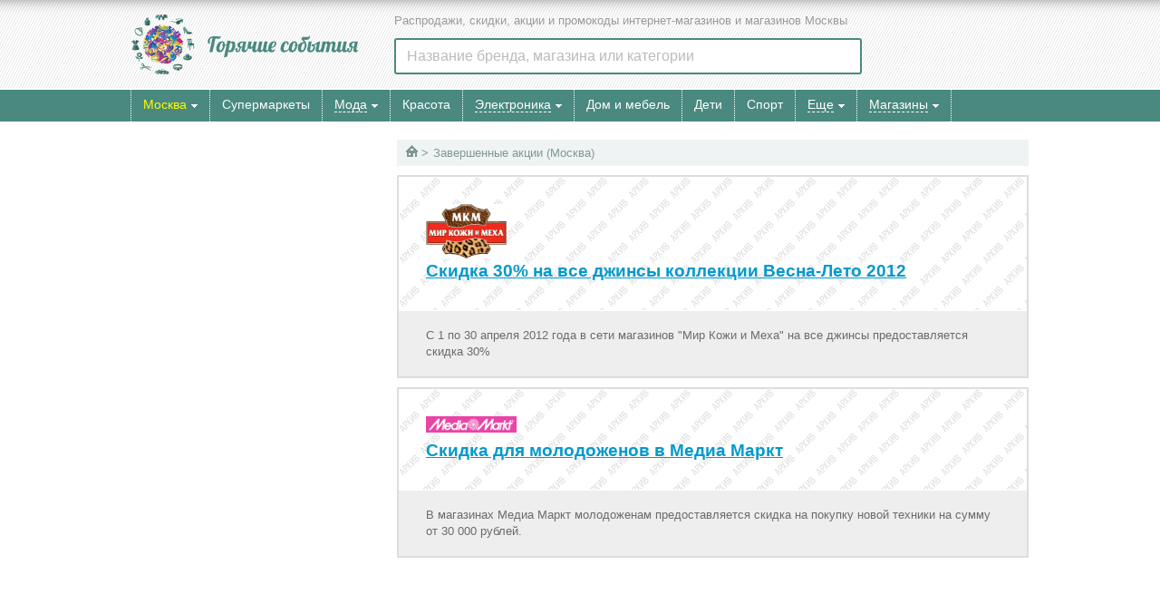

--- FILE ---
content_type: text/html; charset=UTF-8
request_url: https://www.hotevents.ru/catalogue/arc/?page=228
body_size: 16160
content:
<!doctype html>
<html lang="ru">
<head>
<base href="https://www.hotevents.ru/">
<meta http-equiv="Content-Type" content="text/html; charset=UTF-8" />
<title>Завершенные акции - Cтраница 228 в Москве - 2022 скидки, акции, распродажи</title>
<meta http-equiv="Pragma" content="no-cache" >
<meta http-equiv="Expires" content="Mon, 1 Aug 2004 05:00:00 GMT">
<meta http-equiv="Last-Modified" content="Sat, 24 Jan 2026 04:00:00 GMT">
<meta name="revisit-after" content="1 days">
<meta name="description" http-equiv="description" content="Прошедшие акции, распродажи - Cтраница 228 в Москве" >
<meta name="keywords" http-equiv="keywords" content="" >
<meta name='yandex-verification' content='429bbcc35878e345' /><meta http-equiv="X-UA-Compatible" content="IE=edge,chrome=1">
<meta name=viewport content="width=device-width">
<link rel="canonical" href="https://www.hotevents.ru/catalogue/arc/"/>

<link href="/index.min.css?v=1603868769095" rel="stylesheet" type="text/css"><script type="text/javascript" src="https://ajax.googleapis.com/ajax/libs/jquery/1.7.1/jquery.min.js"></script><script>window.jQuery || document.write('<script type="text/javascript" src="/js/jquery-1.7.1.min.js"><\/script>')</script>
<script defer src="/js/index.min.js?v=1603868769095"></script>
<script defer src="/js/noindex.min.js?v=1603868769095"></script>
<script>window.yaContextCb = window.yaContextCb || []</script>
<script src="https://yandex.ru/ads/system/context.js" async></script>
</head>
<body>
<div id="head-box">
	<div id="head-content">
		<div id="head-logo"><a class="logo" href="/"><img src="/images/hotevents.png" alt="Горячие события - скидки и акции в Москве" /></a></div>
		<div id="head-slogan">Распродажи, скидки, акции и промокоды интернет-магазинов и магазинов Москвы</div>
		<div id="main-search-container">
			<div id="main-search-block">
				<input type="text" data-searchtype="main" name="main-search-input" id="main-search-input" placeholder="Название бренда, магазина или категории">
				<div class="closesearch"></div>
			</div>
			<div id="main-search-recent"></div>
			<div id="main-search-result"></div>
		</div>
	</div>
	<div id="closed-menu-box"><div class="contblock"></div></div>
	<div id="mainmenu-box">
		<div id="mainmenu-content">
			<div id="opened-menu-box"><div id="head-cityselect" class="menu_container"><span id="nav_dropdown" value="sub9999"><span>Москва</span><div class="arrow arrowdown"></div></span><div id="nav_dropdown_block" class="sub9999"><div id="menusearchblock" class="menusearchblock"><input type="text" data-searchtype="city" name="menusearchinput" id="menusearchinput" placeholder="Название вашего города"><div class="closesearch"></div></div><ul class="column toggleme"><nobr><li class="column current">Москва</li></nobr><nobr><a href="/spb/"><li class="column">Санкт-Петербург</li></a></nobr><nobr><a href="/volgograd/"><li class="column">Волгоград</li></a></nobr><nobr><a href="/voroneg/"><li class="column">Воронеж</li></a></nobr><nobr><a href="/ekaterinburg/"><li class="column">Екатеринбург</li></a></nobr><nobr><a href="/kazan/"><li class="column">Казань</li></a></nobr><nobr><a href="/krasnoyarsk/"><li class="column">Красноярск</li></a></nobr><nobr><a href="/nnovgorod/"><li class="column">Нижний Новгород</li></a></nobr></ul><ul class="column toggleme"><nobr><a href="/novosibirsk/"><li class="column">Новосибирск</li></a></nobr><nobr><a href="/omsk/"><li class="column">Омск</li></a></nobr><nobr><a href="/perm/"><li class="column">Пермь</li></a></nobr><nobr><a href="/rostov-na-donu/"><li class="column">Ростов-на-Дону</li></a></nobr><nobr><a href="/samara/"><li class="column">Самара</li></a></nobr><nobr><a href="/ufa/"><li class="column">Уфа</li></a></nobr><nobr><a href="/chelyabinsk/"><li class="column">Челябинск</li></a></nobr><nobr><li class="column full-geo-button"><a href="/city/">Все города</a></li></nobr></ul><div id="searchresultbox"></div></div></div><div class="menu_container"><a href="/akcii/"><span class="nav_direct"><nobr>Супермаркеты</nobr></span></a></div><div class="menu_container"><span id="nav_dropdown"  value="sub1"><span><a href="/catalogue/goods/wear/">Мода</a></span><div class="arrow arrowdown"></div><div id="nav_dropdown_block" class="sub1  left20 "><ul class="column"><nobr><a href="/catalogue/goods/wear/"><li class="column">Одежда</li></a></nobr><nobr><a href="/catalogue/goods/shoes/"><li class="column">Обувь</li></a></nobr><nobr><a href="/catalogue/goods/accessories/"><li class="column">Аксессуары</li></a></nobr><nobr><a href="/catalogue/goods/jewelry/"><li class="column">Ювелирные украшения</li></a></nobr><nobr><a href="/catalogue/goods/watches/"><li class="column">Часы</li></a></nobr></ul></div></span></div><div class="menu_container"><a href="/catalogue/goods/cosmetics/"><span class="nav_direct ic cosmetics"><nobr>Красота</nobr></span></a></div><div class="menu_container"><span id="nav_dropdown"  value="sub3"><span><a href="/catalogue/goods/electronics/">Электроника</a></span><div class="arrow arrowdown"></div><div id="nav_dropdown_block" class="sub3  left20 "><ul class="column"><nobr><a href="/catalogue/goods/electronics/"><li class="column">Техника и электроника</li></a></nobr><nobr><a href="/catalogue/goods/phones/"><li class="column">Телефоны и планшеты</li></a></nobr><nobr><a href="/catalogue/goods/computers/"><li class="column">Компьютеры и ноутбуки</li></a></nobr><nobr><a href="/catalogue/goods/photovideo/"><li class="column">Фото и Видео</li></a></nobr></ul></div></span></div><div class="menu_container"><a href="/catalogue/goods/interior/"><span class="nav_direct ic interior"><nobr>Дом и мебель</nobr></span></a></div><div class="menu_container"><a href="/catalogue/goods/kidsgoods/"><span class="nav_direct ic kids"><nobr>Дети</nobr></span></a></div><div class="menu_container"><a href="/catalogue/goods/sport/"><span class="nav_direct ic sport"><nobr>Спорт</nobr></span></a></div><div class="menu_container"><span id="nav_dropdown"  value="sub7"><span><a href="/catalogue/goods/">Еще</a></span><div class="arrow arrowdown"></div><div id="nav_dropdown_block" class="sub7  left20 "><ul class="column"><nobr><a href="/catalogue/goods/automobiles/"><li class="column">Авто</li></a></nobr><nobr><a href="/catalogue/goods/books/"><li class="column">Книги</li></a></nobr><nobr><a href="/catalogue/goods/tourism/"><li class="column">Путешествия</li></a></nobr><nobr><a href="/catalogue/goods/other/"><li class="column">Другое</li></a></nobr><nobr><a href="/catalogue/goods/"><li class="column">Все акции</li></a></nobr></ul></div></span></div><div class="menu_container"><span id="nav_dropdown"  value="sub8"><span><a href="/catalogue/company/">Магазины</a></span><div class="arrow arrowdown"></div></span><div id="nav_dropdown_block" class="sub8  setwidth"><ul class="toggleme"><a href="/catalogue/company/aa/"><li class="mm-bricks">А</li></a><a href="/catalogue/company/bb/"><li class="mm-bricks">Б</li></a><a href="/catalogue/company/vv/"><li class="mm-bricks">В</li></a><a href="/catalogue/company/gg/"><li class="mm-bricks">Г</li></a><a href="/catalogue/company/dd/"><li class="mm-bricks">Д</li></a><a href="/catalogue/company/ee/"><li class="mm-bricks">Е</li></a><a href="/catalogue/company/zh/"><li class="mm-bricks">Ж</li></a><a href="/catalogue/company/zz/"><li class="mm-bricks">З</li></a><a href="/catalogue/company/ii/"><li class="mm-bricks">И</li></a><a href="/catalogue/company/kk/"><li class="mm-bricks">К</li></a><a href="/catalogue/company/ll/"><li class="mm-bricks">Л</li></a><a href="/catalogue/company/mm/"><li class="mm-bricks">М</li></a><a href="/catalogue/company/nn/"><li class="mm-bricks">Н</li></a><a href="/catalogue/company/oo/"><li class="mm-bricks">О</li></a><a href="/catalogue/company/pp/"><li class="mm-bricks">П</li></a><a href="/catalogue/company/rr/"><li class="mm-bricks">Р</li></a><a href="/catalogue/company/ss/"><li class="mm-bricks">С</li></a><a href="/catalogue/company/tt/"><li class="mm-bricks">Т</li></a><a href="/catalogue/company/uu/"><li class="mm-bricks">У</li></a><a href="/catalogue/company/ff/"><li class="mm-bricks">Ф</li></a><a href="/catalogue/company/hh/"><li class="mm-bricks">Х</li></a><a href="/catalogue/company/cc/"><li class="mm-bricks">Ц</li></a><a href="/catalogue/company/ch/"><li class="mm-bricks">Ч</li></a><a href="/catalogue/company/sh/"><li class="mm-bricks">Ш</li></a><a href="/catalogue/company/sa/"><li class="mm-bricks">Щ</li></a><a href="/catalogue/company/ea/"><li class="mm-bricks">Э</li></a><a href="/catalogue/company/yu/"><li class="mm-bricks">Ю</li></a><a href="/catalogue/company/ya/"><li class="mm-bricks">Я</li></a></ul><ul class="toggleme"><a href="/catalogue/company/a/"><li class="mm-bricks">A</li></a><a href="/catalogue/company/b/"><li class="mm-bricks">B</li></a><a href="/catalogue/company/c/"><li class="mm-bricks">C</li></a><a href="/catalogue/company/d/"><li class="mm-bricks">D</li></a><a href="/catalogue/company/e/"><li class="mm-bricks">E</li></a><a href="/catalogue/company/f/"><li class="mm-bricks">F</li></a><a href="/catalogue/company/g/"><li class="mm-bricks">G</li></a><a href="/catalogue/company/h/"><li class="mm-bricks">H</li></a><a href="/catalogue/company/i/"><li class="mm-bricks">I</li></a><a href="/catalogue/company/j/"><li class="mm-bricks">J</li></a><a href="/catalogue/company/k/"><li class="mm-bricks">K</li></a><a href="/catalogue/company/l/"><li class="mm-bricks">L</li></a><a href="/catalogue/company/m/"><li class="mm-bricks">M</li></a><a href="/catalogue/company/n/"><li class="mm-bricks">N</li></a><a href="/catalogue/company/o/"><li class="mm-bricks">O</li></a><a href="/catalogue/company/p/"><li class="mm-bricks">P</li></a><a href="/catalogue/company/q/"><li class="mm-bricks">Q</li></a><a href="/catalogue/company/r/"><li class="mm-bricks">R</li></a><a href="/catalogue/company/s/"><li class="mm-bricks">S</li></a><a href="/catalogue/company/t/"><li class="mm-bricks">T</li></a><a href="/catalogue/company/u/"><li class="mm-bricks">U</li></a><a href="/catalogue/company/v/"><li class="mm-bricks">V</li></a><a href="/catalogue/company/w/"><li class="mm-bricks">W</li></a><a href="/catalogue/company/x/"><li class="mm-bricks">X</li></a><a href="/catalogue/company/y/"><li class="mm-bricks">Y</li></a><a href="/catalogue/company/z/"><li class="mm-bricks">Z</li></a><a href="/catalogue/company/numb/"><li class="mm-bricks">№</li></a><a href="/catalogue/company/"><li class="mm-bricks">Все</li></a></ul></div></div></div>
		</div>
	</div>
</div><noindex><div id="header-sticky-copy"><div class="hsc-container"><div class="hsc-body"></div></div></div></noindex><!-- Body Start --><div id="main-box"><div id="additional-box">            
<div class="item"></div></div><div id="body-box"><div class="breadcrumbs"><span><a href="/"><div class="homesign"></div></a></span> <span class="next">Завершенные акции</span>  <span class="city">Москва</span></div><div id="salebody"><div id="container2" class="clearfix autofit"><div class="box-x colx colxarc"><div class="box-cont-event"><div id="brandslist"><div id="brandlogobox"><a href="/catalogue/company/mkm/"><div id="brandlogo" class="nolazyload"><img src="/img/blogo/b_mkm.png" alt="Мир кожи и меха (МКМ)" border=0></div></a></div></div><div class="eva long"><a href="/catalogue/goods/wear/2596/">Скидка 30% на все джинсы коллекции Весна-Лето 2012</a></div></div><div class="box-cont-anno">
							<div class="anno-show-more">Краткое описание <div class="arrow arrowdown"></div></div>
							<div class="anno-cont">С 1 по 30 апреля 2012 года в сети магазинов "Мир Кожи и Меха" на все джинсы предоставляется скидка 30%</div>
						</div></div><div class="box-x colx colxarc"><div class="box-cont-event"><div id="brandslist"><div id="brandlogobox"><a href="/catalogue/company/mediamarkt/"><div id="brandlogo" class="nolazyload"><img src="/img/blogo/b_mediamarkt.png" alt="Медиа Маркт" border=0></div></a></div></div><div class="eva long"><a href="/catalogue/goods/electronics/1960/">Скидка для молодоженов в Медиа Маркт</a></div></div><div class="box-cont-anno">
							<div class="anno-show-more">Краткое описание <div class="arrow arrowdown"></div></div>
							<div class="anno-cont">В магазинах Медиа Маркт молодоженам предоставляется скидка на покупку новой техники на сумму от 30 000 рублей.</div>
						</div></div><div class="box-ae-a"></div><div class="box-ae-b"></div><div class="box-x colx colxarc"><div class="box-cont-event"><div id="brandslist"><div id="brandlogobox"><a href="/catalogue/company/ikea/"><div id="brandlogo" class="lazyload-logo"><img class="lazyload" src="/images/space.gif" data-src="/img/blogo/b_ikea.png" alt="ИКЕА" border=0></div></a></div></div><div class="eva long"><a href="/catalogue/goods/interior/42755/">Системы для хранения АЛЬГОТ с выгодой до 20% в ИКЕА</a></div></div><div class="box-cont-anno">
							<div class="anno-show-more">Краткое описание <div class="arrow arrowdown"></div></div>
							<div class="anno-cont">Все обладатели карт Ikea Family имеют замечательную возможность приобрести системы для хранения АЛЬГОТ со скидками до 20%</div>
						</div></div><div class="box-x colx colxarc"><div class="box-cont-event"><div id="brandslist"><div id="brandlogobox"><a href="/catalogue/company/letoile/"><div id="brandlogo" class="lazyload-logo"><img class="lazyload" src="/images/space.gif" data-src="/img/blogo/b_letoile.png" alt="Л'Этуаль" border=0></div></a></div><div id="brandlogobox"><a href="/catalogue/company/chanel/"><div id="brandlogo" class="lazyload-logo"><img class="lazyload" src="/images/space.gif" data-src="/img/blogo/b_chanel.png" alt="Chanel" border=0></div></a></div></div><div class="eva long"><a href="/catalogue/goods/cosmetics/14748/">Образец туши для ресниц LE VOLUME DE CHANEL в подарок в магазинах Л&#039;Этуаль</a></div></div><div class="box-cont-anno">
							<div class="anno-show-more">Краткое описание <div class="arrow arrowdown"></div></div>
							<div class="anno-cont">В магазинах Л&#039;Этуаль предъявите специальное приглашение и получите образец новой туши для ресниц от марки Chanel в подарок</div>
						</div></div><div class="box-x colx colxarc"><div class="box-cont-event"><div id="brandslist"><div id="brandlogobox"><a href="/catalogue/company/5karmanov/"><div id="brandlogo" class="lazyload-logo"><img class="lazyload" src="/images/space.gif" data-src="/img/blogo/b_5karmanov.png" alt="5 карманов" border=0></div></a></div></div><div class="eva long"><a href="/catalogue/goods/wear/9550/">Накопительная дисконтная программа в магазинах 5 Карманов</a></div></div><div class="box-cont-anno">
							<div class="anno-show-more">Краткое описание <div class="arrow arrowdown"></div></div>
							<div class="anno-cont">В магазинах 5 Карманов действует накопительная дисконтная программа, позволяющая еще больше экономить на покупках</div>
						</div></div><div class="box-x colx colxarc"><div class="box-cont-event"><div id="brandslist"><div id="brandlogobox"><a href="/catalogue/company/mega/"><div id="brandlogo" class="lazyload-logo"><img class="lazyload" src="/images/space.gif" data-src="/img/blogo/b_mega.png" alt="ТЦ Мега" border=0></div></a></div></div><div class="eva long"><a href="/catalogue/goods/wear/100468/">500 баллов на Megacard в подарок от проекта Меняйся</a></div></div><div class="box-cont-anno">
							<div class="anno-show-more">Краткое описание <div class="arrow arrowdown"></div></div>
							<div class="anno-cont">Сдайте одежду по акции "Меняйся" в ТЦ Мега, получите специальный купон, оформите по нему карту Megacard и получите в благодарность 500 бонусных баллов на новый гардероб. За дополнительной информацией обращайтесь к менеджерам. </div>
						</div></div><div class="box-x colx colxarc"><div class="box-cont-event"><div id="brandslist"><div id="brandlogobox"><a href="/catalogue/company/carlopazolini/"><div id="brandlogo" class="lazyload-logo"><img class="lazyload" src="/images/space.gif" data-src="/img/blogo/b_carlopazolini.png" alt="Carlo Pazolini" border=0></div></a></div></div><div class="eva long"><a href="/catalogue/goods/shoes/82527/">Обувь и клатчи для выпускного бала со скидкой 15% в Carlo Pazolini</a></div></div><div class="box-cont-anno">
							<div class="anno-show-more">Краткое описание <div class="arrow arrowdown"></div></div>
							<div class="anno-cont">Заманчивое предложение от интернет-магазина Carlo Pazolini: выбирайте нарядную обувь и вечерние клатчи для выпускного бала и экономьте дополнительно 15%. Скидка действует на женские босоножки, туфли, а также мужские ботинки и полуботинки. Необходимо ввести промокод: PROM.</div>
						</div></div><div class="box-x colx colxarc"><div class="box-cont-event"><div id="brandslist"><div id="brandlogobox"><a href="/catalogue/company/snowqueen/"><div id="brandlogo" class="lazyload-logo"><img class="lazyload" src="/images/space.gif" data-src="/img/blogo/b_snowqueen.png" alt="Снежная Королева" border=0></div></a></div></div><div class="eva long"><a href="/catalogue/goods/wear/535/">Недели удачных покупок в магазине Снежная Королева</a></div></div><div class="box-cont-anno">
							<div class="anno-show-more">Краткое описание <div class="arrow arrowdown"></div></div>
							<div class="anno-cont">Женское пальто от 3490 руб, мужские куртки, кожаные женские куртки, дубленки, шубы и прочее.</div>
						</div></div><div class="box-x colx colxarc"><div class="box-cont-event"><div id="brandslist"><div id="brandlogobox"><a href="/catalogue/company/kapricci/"><div id="brandlogo" class="lazyload-logo"><img class="lazyload" src="/images/space.gif" data-src="/img/blogo/b_kapricci.png" alt="Kapricci" border=0></div></a></div></div><div class="eva long"><a href="/catalogue/goods/wear/100765/">Тотальная распродажа обуви в Kapricci</a></div></div><div class="box-cont-anno">
							<div class="anno-show-more">Краткое описание <div class="arrow arrowdown"></div></div>
							<div class="anno-cont">Сеть магазинов Kapricci проводит грандиозную распродажу, в рамках которой купить сезонную обувь можно со скидками до 90%! Не пропустите время выгодного шопинга!</div>
						</div></div><div class="box-x colx colxarc"><div class="box-cont-event"><div id="brandslist"><div id="brandlogobox"><a href="/catalogue/company/diksi/"><div id="brandlogo" class="lazyload-logo"><img class="lazyload" src="/images/space.gif" data-src="/img/blogo/b_diksi.png" alt="Дикси" border=0></div></a></div></div><div class="eva long"><a href="/catalogue/goods/foods/96432/">Веселые Прилипалы в подарок за покупки в Дикси</a></div></div><div class="box-cont-anno">
							<div class="anno-show-more">Краткое описание <div class="arrow arrowdown"></div></div>
							<div class="anno-cont">В магазинах Дикси вы можете собрать забавную коллекцию из 24 веселых игрушек-прилипал: за каждые 500 рублей в чеке вы можете самостоятельно выбрать упакованную игрушку из бокса, находящегося у кассира. Подробности уточняйте у менеджеров.</div>
						</div></div><div class="box-x colx colxarc"><div class="box-cont-event"><div id="brandslist"><div id="brandlogobox"><a href="/catalogue/company/zarina/"><div id="brandlogo" class="lazyload-logo"><img class="lazyload" src="/images/space.gif" data-src="/img/blogo/b_zarina.png" alt="Zarina" border=0></div></a></div></div><div class="eva long"><a href="/catalogue/goods/wear/94966/">Бесплатная доставка в постамат Pick Point за заказ от 2 500 руб. от Zarina</a></div></div><div class="box-cont-anno">
							<div class="anno-show-more">Краткое описание <div class="arrow arrowdown"></div></div>
							<div class="anno-cont">В интернет-магазине Zarina сделайте заказ на сумму от 2 500 руб. и вы получите бесплатную доставку в ближайший постамат Pick Point. Оплатить заказ вы можете наличными или картой прямо в терминале. Доставка осуществляется в более чем 360 городов по всей России.</div>
						</div></div><div class="box-x colx colxarc"><div class="box-cont-event"><div id="brandslist"><div id="brandlogobox"><a href="/catalogue/company/mega/"><div id="brandlogo" class="lazyload-logo"><img class="lazyload" src="/images/space.gif" data-src="/img/blogo/b_mega.png" alt="ТЦ Мега" border=0></div></a></div><div id="brandlogobox"><a href="/catalogue/company/colins/"><div id="brandlogo" class="lazyload-logo"><img class="lazyload" src="/images/space.gif" data-src="/img/blogo/b_colins.png" alt="Colins" border=0></div></a></div></div><div class="eva long"><a href="/catalogue/goods/wear/88279/">Скидки до 50% и подарки покупателям денима в Colin's</a></div></div><div class="box-cont-anno">
							<div class="anno-show-more">Краткое описание <div class="arrow arrowdown"></div></div>
							<div class="anno-cont">В магазинах Colin's в ТЦ Мега не пропустите Jeans Fest: при покупке любой вещи из коллекции денима вы сможете выиграть купон на скидку от 20% до 50% или получить ценный подарок от Colin's. Комплименты гарантированно получает каждый покупатель акционных изделий. Подробности у продавцов-консультантов.</div>
						</div></div><div class="box-x colx colxarc"><div class="box-cont-event"><div id="brandslist"><div id="brandlogobox"><a href="/catalogue/company/fashion-house-outlet-centre/"><div id="brandlogo" class="lazyload-logo"><img class="lazyload" src="/images/space.gif" data-src="/img/blogo/b_fashion-house-outlet-centre.png" alt="Fashion House Outlet Centre (Аутлет Черная Грязь)" border=0></div></a></div></div><div class="eva long"><a href="/catalogue/goods/electronics/41616/">Скидки до 63% на кухонную технику в Home&Cook</a></div></div><div class="box-cont-anno">
							<div class="anno-show-more">Краткое описание <div class="arrow arrowdown"></div></div>
							<div class="anno-cont">В Home&Cook приобретайте мультиварку Minute Cook со скидкой 63%, а  скороварку Evidence Black - с выгодой 60%</div>
						</div></div><div class="box-x colx colxarc"><div class="box-cont-event"><div id="brandslist"><div id="brandlogobox"><a href="/catalogue/company/milavitsa/"><div id="brandlogo" class="lazyload-logo"><img class="lazyload" src="/images/space.gif" data-src="/img/blogo/b_milavitsa.png" alt="Милавица" border=0></div></a></div></div><div class="eva long"><a href="/catalogue/goods/wear/12543/">Купальники и пляжная одежда по выгодной стоимости в Милавице</a></div></div><div class="box-cont-anno">
							<div class="anno-show-more">Краткое описание <div class="arrow arrowdown"></div></div>
							<div class="anno-cont">В Милавице на весь ассортимент купальников и одежды для пляжа установлены скидки 20%, 30% и даже 40%</div>
						</div></div><div class="box-x colx colxarc"><div class="box-cont-event"><div id="brandslist"><div id="brandlogobox"><a href="/catalogue/company/mega/"><div id="brandlogo" class="lazyload-logo"><img class="lazyload" src="/images/space.gif" data-src="/img/blogo/b_mega.png" alt="ТЦ Мега" border=0></div></a></div></div><div class="eva long"><a href="/catalogue/goods/other/7212/">Шкатулка для украшений в подарок от салонов Pandora</a></div></div><div class="box-cont-anno">
							<div class="anno-show-more">Краткое описание <div class="arrow arrowdown"></div></div>
							<div class="anno-cont">С 1 по 15 декабря при покупке ювелирных украшений в салонах Pandora на сумму от 10 000 руб., вы получите элегантную шкатулку в подарок</div>
						</div></div><div class="box-x colx colxarc"><div class="box-cont-event"><div id="brandslist"><div id="brandlogobox"><a href="/catalogue/company/carlopazolini/"><div id="brandlogo" class="lazyload-logo"><img class="lazyload" src="/images/space.gif" data-src="/img/blogo/b_carlopazolini.png" alt="Carlo Pazolini" border=0></div></a></div></div><div class="eva long"><a href="/catalogue/goods/shoes/78887/">Дополнительно 15% выгоды на весь ассортимент интернет-магазина Carlo Pazolini</a></div></div><div class="box-cont-anno">
							<div class="anno-show-more">Краткое описание <div class="arrow arrowdown"></div></div>
							<div class="anno-cont">Специальное предложение от интернет-магазина Carlo Pazolini: на весь ассортимент обуви, сумок и аксессуаров действует дополнительная скидка 15%. Для получения скидки укажите промо-код: MAKEPLACE. Участвует вся женская и мужская коллекция. Желаем вам приятных и выгодных покупок!</div>
						</div></div><div class="box-x colx colxarc"><div class="box-cont-event"><div id="brandslist"><div id="brandlogobox"><a href="/catalogue/company/ildebote/"><div id="brandlogo" class="lazyload-logo"><img class="lazyload" src="/images/space.gif" data-src="/img/blogo/b_ildebote.png" alt="Иль де Ботэ" border=0></div></a></div><div id="brandlogobox"><a href="/catalogue/company/biotherm/"><div id="brandlogo" class="lazyload-logo"><img class="lazyload" src="/images/space.gif" data-src="/img/blogo/b_biotherm.png" alt="Biotherm" border=0></div></a></div></div><div class="eva long"><a href="/catalogue/goods/cosmetics/62738/">Набор миниатюр от Biotherm в подарок в Иль де Ботэ</a></div></div><div class="box-cont-anno">
							<div class="anno-show-more">Краткое описание <div class="arrow arrowdown"></div></div>
							<div class="anno-cont">Приобретая в магазинах сети Иль де Ботэ средства марки Biotherm на сумму 2 500 рублей и более (с учетом скидки по дисконтной карте), вам предоставляется приятный комплимент - фирменный набор миниатюр совершенно бесплатно. В состав набора входят миниатюра очищающего геля (5 мл), тонизирующий лосьон Biosource (30 мл) и увлажняющее ночное желе Aquasource Nuit (5 мл). </div>
						</div></div><div class="box-x colx colxarc"><div class="box-cont-event"><div id="brandslist"><div id="brandlogobox"><a href="/catalogue/company/baon/"><div id="brandlogo" class="lazyload-logo"><img class="lazyload" src="/images/space.gif" data-src="/img/blogo/b_baon.png" alt="Baon" border=0></div></a></div></div><div class="eva long"><a href="/catalogue/goods/wear/58874/">Скидка 10% на всё за самовывоз в интернет-магазине Baon </a></div></div><div class="box-cont-anno">
							<div class="anno-show-more">Краткое описание <div class="arrow arrowdown"></div></div>
							<div class="anno-cont">В интернет-магазине Baon дополнительные скидки на весь ассортимент: при оформлении заказа на самовывоз в подарок вам предоставляется 10% скидка. Предложение действительно при заказе любых товаров на сумму свыше 1 500 руб. (после учета всех скидок). При оформлении покупки необходимо ввести промокод: ПОДАРОК. Приятного вам шопинга!</div>
						</div></div><div class="box-x colx colxarc"><div class="box-cont-event"><div id="brandslist"><div id="brandlogobox"><a href="/catalogue/company/karusel/"><div id="brandlogo" class="lazyload-logo"><img class="lazyload" src="/images/space.gif" data-src="/img/blogo/b_karusel.png" alt="Карусель" border=0></div></a></div></div><div class="eva long"><a href="/catalogue/goods/foods/8302/">Скидки на детское питание и замороженные продукты в Карусели</a></div></div><div class="box-cont-anno">
							<div class="anno-show-more">Краткое описание <div class="arrow arrowdown"></div></div>
							<div class="anno-cont">С 10 по 16 января приобретайте детские питание и замороженные продукты в гипермаркетах Карусель со скидками до 33%</div>
						</div></div><div class="box-x colx colxarc"><div class="box-cont-event"><div id="brandslist"><div id="brandlogobox"><a href="/catalogue/company/tervolina/"><div id="brandlogo" class="lazyload-logo"><img class="lazyload" src="/images/space.gif" data-src="/img/blogo/b_tervolina.png" alt="Терволина" border=0></div></a></div></div><div class="eva long"><a href="/catalogue/goods/shoes/106045/">Ликвидация весенне-летней коллекции в Tervolina</a></div></div><div class="box-cont-anno">
							<div class="anno-show-more">Краткое описание <div class="arrow arrowdown"></div></div>
							<div class="anno-cont">Магазины Tervolina проводят большую распродажу, в рамках которой купить модную обувь и сумки из весенне-летней коллекции можно со значительными скидками</div>
						</div></div><div class="box-x colx colxarc"><div class="box-cont-event"><div id="brandslist"><div id="brandlogobox"><a href="/catalogue/company/karenmillen/"><div id="brandlogo" class="lazyload-logo"><img class="lazyload" src="/images/space.gif" data-src="/img/blogo/b_karenmillen.png" alt="Karen Millen" border=0></div></a></div></div><div class="eva long"><a href="/catalogue/goods/wear/93816/">Верхняя одежда для осени с выгодой 30% в Karen Millen</a></div></div><div class="box-cont-anno">
							<div class="anno-show-more">Краткое описание <div class="arrow arrowdown"></div></div>
							<div class="anno-cont">Неделя верхней одежды в магазинах Karen Millen: на пальто, куртки, тренчи и жакеты предоставляется скидка 30%. Вы сможете подобрать модную осеннюю одежду по заманчивой цене. Спешите, предложение ограничено!</div>
						</div></div><div class="box-x colx colxarc"><div class="box-cont-event"><div id="brandslist"><div id="brandlogobox"><a href="/catalogue/company/faberlic/"><div id="brandlogo" class="lazyload-logo"><img class="lazyload" src="/images/space.gif" data-src="/img/blogo/b_faberlic.png" alt="Faberlic" border=0></div></a></div></div><div class="eva long"><a href="/catalogue/goods/cosmetics/76142/">Ароматы Vlublen или Vlublena от Faberlic по супер-цене</a></div></div><div class="box-cont-anno">
							<div class="anno-show-more">Краткое описание <div class="arrow arrowdown"></div></div>
							<div class="anno-cont">Приобретайте любой аромат со страниц 118-141 действующего каталога Faberlic, и получите замечательную возможность купить ароматы Vlublen или Vlublena по цене всего 299 рублей! Обратите внимание - выгода не предоставляется при покупке парфюмерии объемом 15 мл и акционных ароматов. Узнать более детальную информацию вы можете у представителей компании. </div>
						</div></div><div class="box-x colx colxarc"><div class="box-cont-event"><div id="brandslist"><div id="brandlogobox"><a href="/catalogue/company/valtera/"><div id="brandlogo" class="lazyload-logo"><img class="lazyload" src="/images/space.gif" data-src="/img/blogo/b_valtera.png" alt="Valtera" border=0></div></a></div></div><div class="eva long"><a href="/catalogue/goods/other/61796/">Кулон-рыбка и 5000 бонусных баллов в подарок от Valtera</a></div></div><div class="box-cont-anno">
							<div class="anno-show-more">Краткое описание <div class="arrow arrowdown"></div></div>
							<div class="anno-cont">В салонах Valtera предъявите купон из журнала "Добрые советы" и получите в подарок серебряный кулон и клубную карту</div>
						</div></div><div class="box-x colx colxarc"><div class="box-cont-event"><div id="brandslist"><div id="brandlogobox"><a href="/catalogue/company/hm/"><div id="brandlogo" class="lazyload-logo"><img class="lazyload" src="/images/space.gif" data-src="/img/blogo/b_hm.png" alt="H&M" border=0></div></a></div></div><div class="eva long"><a href="/catalogue/goods/wear/37705/">Сезонные скидки до 70% на летнюю коллекцию в H&M</a></div></div><div class="box-cont-anno">
							<div class="anno-show-more">Краткое описание <div class="arrow arrowdown"></div></div>
							<div class="anno-cont">Большая летняя распродажа в магазинах H&M: со скидками до 70% приобретайте стильную одежду и аксессуары из коллекции текущего сезона. В распродаже участвует мужской, женский и детский ассортимент. В магазинах сети ищите товары, отмеченные специальными ярлычками. Приятных вам покупок!</div>
						</div></div><div class="box-x colx colxarc"><div class="box-cont-event"><div id="brandslist"><div id="brandlogobox"><a href="/catalogue/company/alef/"><div id="brandlogo" class="lazyload-logo"><img class="lazyload" src="/images/space.gif" data-src="/img/blogo/b_alef.png" alt="Алеф" border=0></div></a></div></div><div class="eva long"><a href="/catalogue/goods/wear/13986/">Норковая шуба всего за 49 900 руб. в Алефе</a></div></div><div class="box-cont-anno">
							<div class="anno-show-more">Краткое описание <div class="arrow arrowdown"></div></div>
							<div class="anno-cont">В Алефе на одну из моделей норковых шуб из новой коллекции установлена скидка: цена на изделие составляет всего 49 900 руб.</div>
						</div></div><div class="box-x colx colxarc"><div class="box-cont-event"><div id="brandslist"><div id="brandlogobox"><a href="/catalogue/company/faberlic/"><div id="brandlogo" class="lazyload-logo"><img class="lazyload" src="/images/space.gif" data-src="/img/blogo/b_faberlic.png" alt="Faberlic" border=0></div></a></div></div><div class="eva long"><a href="/catalogue/goods/cosmetics/34839/">Купон на скидку 50% на парфюмерию в подарок от Фаберлик</a></div></div><div class="box-cont-anno">
							<div class="anno-show-more">Краткое описание <div class="arrow arrowdown"></div></div>
							<div class="anno-cont">В новом каталоге Faberlic оформите заказ любых средств на сумму от 999 руб. и получите скидочный купон, позволяющий сэкономить 50% на любом аромате из следующего каталога. Скидочный купон начинает действовать с 23 июня и распространяется на весь ассортимент мужской и женской парфюмерии. Подробности узнавайте у представителей компании.</div>
						</div></div><div class="box-x colx colxarc"><div class="box-cont-event"><div id="brandslist"><div id="brandlogobox"><a href="/catalogue/company/ildebote/"><div id="brandlogo" class="lazyload-logo"><img class="lazyload" src="/images/space.gif" data-src="/img/blogo/b_ildebote.png" alt="Иль де Ботэ" border=0></div></a></div></div><div class="eva long"><a href="/catalogue/goods/cosmetics/122383/">Крем для глаз бесплатно при покупке в Иль де Ботэ продукции марки Dr.Brandt </a></div></div><div class="box-cont-anno">
							<div class="anno-show-more">Краткое описание <div class="arrow arrowdown"></div></div>
							<div class="anno-cont">Выгодный шопинг в магазинах косметики и парфюмерии Иль де Ботэ - приобретая продукты марки Dr.Brandt на сумму от 5 000 рублей (до применения скидок), крем для глаз с 0,5% ретинола и кристаллами рубина вы получаете в подарок. Поторопитесь, предложение ограничено!</div>
						</div></div><div class="box-x colx colxarc"><div class="box-cont-event"><div id="brandslist"><div id="brandlogobox"><a href="/catalogue/company/pyaterochka/"><div id="brandlogo" class="lazyload-logo"><img class="lazyload" src="/images/space.gif" data-src="/img/blogo/b_pyaterochka.png" alt="Пятерочка" border=0></div></a></div><div id="brandlogobox"><a href="/catalogue/company/sunlight/"><div id="brandlogo" class="lazyload-logo"><img class="lazyload" src="/images/space.gif" data-src="/img/blogo/b_sunlight.png" alt="Sunlight Brilliant" border=0></div></a></div></div><div class="eva long"><a href="/catalogue/goods/foods/101675/">Подарки за приобретение продукции Gourmet в магазинах Пятерочка</a></div></div><div class="box-cont-anno">
							<div class="anno-show-more">Краткое описание <div class="arrow arrowdown"></div></div>
							<div class="anno-cont">Розыгрыш призов от магазинов Пятерочка: гарантированный подарок - кулон, а также возможность выиграть лежанку для кота и набор постельного белья при приобретении 3-х продуктов Gourmet</div>
						</div></div><div class="box-x colx colxarc"><div class="box-cont-event"><div id="brandslist"><div id="brandlogobox"><a href="/catalogue/company/eldorado/"><div id="brandlogo" class="lazyload-logo"><img class="lazyload" src="/images/space.gif" data-src="/img/blogo/b_eldorado.png" alt="Эльдорадо" border=0></div></a></div></div><div class="eva long"><a href="/catalogue/goods/electronics/58513/">Тематические клубы "ЭльдоДом" и "ЭльдоДети" в магазинах Эльдорадо</a></div></div><div class="box-cont-anno">
							<div class="anno-show-more">Краткое описание <div class="arrow arrowdown"></div></div>
							<div class="anno-cont">Вступите в тематический клуб в магазинах Эльдорадо и получите буклет с отрывными скидочными купонами</div>
						</div></div><div class="box-x colx colxarc"><div class="box-cont-event"><div id="brandslist"><div id="brandlogobox"><a href="/catalogue/company/ildebote/"><div id="brandlogo" class="lazyload-logo"><img class="lazyload" src="/images/space.gif" data-src="/img/blogo/b_ildebote.png" alt="Иль де Ботэ" border=0></div></a></div><div id="brandlogobox"><a href="/catalogue/company/orly/"><div id="brandlogo" class="lazyload-logo"><img class="lazyload" src="/images/space.gif" data-src="/img/blogo/b_orly.png" alt="Orly" border=0></div></a></div></div><div class="eva long"><a href="/catalogue/goods/cosmetics/57596/">Быстросохнущее покрытие в подарок от ORLY в Иль де Ботэ</a></div></div><div class="box-cont-anno">
							<div class="anno-show-more">Краткое описание <div class="arrow arrowdown"></div></div>
							<div class="anno-cont">Заманчивое предложение от сети магазинов Иль де Ботэ и торговой марки ORLY: совершая покупку продукции бренда на сумму не менее 699 рублей, в подарок предоставляется серебряное или золотое (на выбор) быстросохнущее верхнее покрытие с голографическим эффектом! Обратите внимание - сумма покупки указана с учетом скидки по дисконтной карте. Количество подарков лимитировано. </div>
						</div></div><div class="box-x colx colxarc"><div class="box-cont-event"><div id="brandslist"><div id="brandlogobox"><a href="/catalogue/company/rimmel/"><div id="brandlogo" class="lazyload-logo"><img class="lazyload" src="/images/space.gif" data-src="/img/blogo/b_rimmel.png" alt="Rimmel" border=0></div></a></div><div id="brandlogobox"><a href="/catalogue/company/rivegauche/"><div id="brandlogo" class="lazyload-logo"><img class="lazyload" src="/images/space.gif" data-src="/img/blogo/b_rivegauche.png" alt="Рив Гош" border=0></div></a></div></div><div class="eva long"><a href="/catalogue/goods/cosmetics/11784/">Подарки покупателям Rimmel в Рив Гош</a></div></div><div class="box-cont-anno">
							<div class="anno-show-more">Краткое описание <div class="arrow arrowdown"></div></div>
							<div class="anno-cont">Покупая продукцию Rimmel в Рив Гош, в подарок можно получить стильную брошь или сумку</div>
						</div></div><div class="box-x colx colxarc"><div class="box-cont-event"><div id="brandslist"><div id="brandlogobox"><a href="/catalogue/company/obuvcom/"><div id="brandlogo" class="lazyload-logo"><img class="lazyload" src="/images/space.gif" data-src="/img/blogo/b_obuvcom.png" alt="Obuv.com" border=0></div></a></div></div><div class="eva long"><a href="/catalogue/goods/wear/10855/">Ликвидация весенней коллекции в магазинах Obuv.com</a></div></div><div class="box-cont-anno">
							<div class="anno-show-more">Краткое описание <div class="arrow arrowdown"></div></div>
							<div class="anno-cont">В обувных магазинах Obuv.com проходит ликвидация весенней коллекции: демисезонные сапоги, ботильоны можно купить со значительными скидками</div>
						</div></div><div class="box-x colx colxarc"><div class="box-cont-event"><div id="brandslist"><div id="brandlogobox"><a href="/catalogue/company/citilink/"><div id="brandlogo" class="lazyload-logo"><img class="lazyload" src="/images/space.gif" data-src="/img/blogo/b_citilink.png" alt="Ситилинк" border=0></div></a></div><div id="brandlogobox"><a href="/catalogue/company/iru/"><div id="brandlogo" class="lazyload-logo"><img class="lazyload" src="/images/space.gif" data-src="/img/blogo/b_iru.png" alt="iRU" border=0></div></a></div></div><div class="eva long"><a href="/catalogue/goods/computers/89427/">500 бонусов в подарок при покупке компьютеров iRU в Ситилинке</a></div></div><div class="box-cont-anno">
							<div class="anno-show-more">Краткое описание <div class="arrow arrowdown"></div></div>
							<div class="anno-cont">Выгодное предложение в интернет-магазине Ситилинк: при покупке компьютеров и моноблоков iRU с предустановленной ОС Windows 10 вас ожидает подарок - 500 бонусов. Бонусами вы сможете воспользоваться для оплаты своей следующей покупки (1 бонус = 1 рубль).</div>
						</div></div><div class="box-x colx colxarc"><div class="box-cont-event"><div id="brandslist"><div id="brandlogobox"><a href="/catalogue/company/ikea/"><div id="brandlogo" class="lazyload-logo"><img class="lazyload" src="/images/space.gif" data-src="/img/blogo/b_ikea.png" alt="ИКЕА" border=0></div></a></div></div><div class="eva long"><a href="/catalogue/goods/interior/6553/">Обеденный стол и комплект из 4-х стульев со скидкой 15% в ИКЕА Химки</a></div></div><div class="box-cont-anno">
							<div class="anno-show-more">Краткое описание <div class="arrow arrowdown"></div></div>
							<div class="anno-cont">Только с 1 по 18 ноября при покупке обеденного стола и 4-х стульев на вашу карту Икеа возвращается 15% от покупки</div>
						</div></div><div class="box-x colx colxarc"><div class="box-cont-event"><div id="brandslist"><div id="brandlogobox"><a href="/catalogue/company/lenta/"><div id="brandlogo" class="lazyload-logo"><img class="lazyload" src="/images/space.gif" data-src="/img/blogo/b_lenta.png" alt="Лента" border=0></div></a></div></div><div class="eva long"><a href="/catalogue/goods/foods/102028/">Подарочная карта на 2 500 рублей на покупки в Ленте</a></div></div><div class="box-cont-anno">
							<div class="anno-show-more">Краткое описание <div class="arrow arrowdown"></div></div>
							<div class="anno-cont">В магазинах Лента купите продукцию SNICKERS на любую сумму и принимайте участие в ежедневном розыгрыше подарочной карты номиналом 2 500 рублей </div>
						</div></div><div class="box-x colx colxarc"><div class="box-cont-event"><div id="brandslist"><div id="brandlogobox"><a href="/catalogue/company/mascotte/"><div id="brandlogo" class="lazyload-logo"><img class="lazyload" src="/images/space.gif" data-src="/img/blogo/b_mascotte.png" alt="Mascotte" border=0></div></a></div><div id="brandlogobox"><a href="/catalogue/company/adamas/"><div id="brandlogo" class="lazyload-logo"><img class="lazyload" src="/images/space.gif" data-src="/img/blogo/b_adamas.png" alt="Адамас" border=0></div></a></div></div><div class="eva long"><a href="/catalogue/goods/wear/101914/">Сертификат на 5 000 рублей в подарок от Адамас и Mascotte</a></div></div><div class="box-cont-anno">
							<div class="anno-show-more">Краткое описание <div class="arrow arrowdown"></div></div>
							<div class="anno-cont">В ювелирных магазинах Адамас всем покупателям предоставляется приятный подарок - сертификат номиналом 5 000 рублей для покупки обуви и аксессуаров в Mascotte! Скидка не может составлять более 20% от стоимости покупки. Скидки не суммируются.</div>
						</div></div><div class="box-x colx colxarc"><div class="box-cont-event"><div id="brandslist"><div id="brandlogobox"><a href="/catalogue/company/samsung/"><div id="brandlogo" class="lazyload-logo"><img class="lazyload" src="/images/space.gif" data-src="/img/blogo/b_samsung.png" alt="Samsung" border=0></div></a></div><div id="brandlogobox"><a href="/catalogue/company/canon/"><div id="brandlogo" class="lazyload-logo"><img class="lazyload" src="/images/space.gif" data-src="/img/blogo/b_canon.png" alt="Canon" border=0></div></a></div></div><div class="eva long"><a href="/catalogue/goods/computers/90802/">Оригинальные картриджи по специальным ценам в Комусе</a></div></div><div class="box-cont-anno">
							<div class="anno-show-more">Краткое описание <div class="arrow arrowdown"></div></div>
							<div class="anno-cont">Компания Комус проводит большую осеннюю распродажу оригинальных картриджей от известных производителей HP, Samsung, Xerox, Canon, Brother, Epson и других. Не пропустите время выгодных покупок! Узнать подробности акции можно у менеджеров. </div>
						</div></div><div class="box-x colx colxarc"><div class="box-cont-event"><div id="brandslist"><div id="brandlogobox"><a href="/catalogue/company/mega/"><div id="brandlogo" class="lazyload-logo"><img class="lazyload" src="/images/space.gif" data-src="/img/blogo/b_mega.png" alt="ТЦ Мега" border=0></div></a></div><div id="brandlogobox"><a href="/catalogue/company/guess/"><div id="brandlogo" class="lazyload-logo"><img class="lazyload" src="/images/space.gif" data-src="/img/blogo/b_guess.png" alt="Guess" border=0></div></a></div></div><div class="eva long"><a href="/catalogue/goods/wear/121087/">300 дополнительных бонусов за оплату покупки картой Megacard в магазинах ТЦ Мега</a></div></div><div class="box-cont-anno">
							<div class="anno-show-more">Краткое описание <div class="arrow arrowdown"></div></div>
							<div class="anno-cont">В рамках новой акции, которая проходит в ТЦ Мега, совершайте покупки в магазинах Jeans Symphony, Pepe Jeans, Guess, Scotch&Soda, Pierre Cardin на сумму от 3 000 руб., расплачивайтесь картой Megacard и на ваш бонусный счет будет начислено 300 дополнительных бонусных баллов. Спешите воспользоваться выгодой!</div>
						</div></div><div class="box-x colx colxarc"><div class="box-cont-event"><div id="brandslist"><div id="brandlogobox"><a href="/catalogue/company/woolstreet/"><div id="brandlogo" class="lazyload-logo"><img class="lazyload" src="/images/space.gif" data-src="/img/blogo/b_woolstreet.png" alt="Woolstreet" border=0></div></a></div></div><div class="eva long"><a href="/catalogue/goods/wear/100401/">Скидки 50% на изделия из новой коллекции WoolStreet</a></div></div><div class="box-cont-anno">
							<div class="anno-show-more">Краткое описание <div class="arrow arrowdown"></div></div>
							<div class="anno-cont">Компания WoolStreet проводит акцию "Хит недели", в рамках которой приобрести женскую одежду из выборочного ассортимента можно со скидками 50%. Не пропустите время выгодного шопинга! </div>
						</div></div><div class="box-x colx colxarc"><div class="box-cont-event"><div id="brandslist"><div id="brandlogobox"><a href="/catalogue/company/esteladoni/"><div id="brandlogo" class="lazyload-logo"><img class="lazyload" src="/images/space.gif" data-src="/img/blogo/b_esteladoni.png" alt="Эстель Адони" border=0></div></a></div><div id="brandlogobox"><a href="/catalogue/company/togas/"><div id="brandlogo" class="lazyload-logo"><img class="lazyload" src="/images/space.gif" data-src="/img/blogo/b_togas.png" alt="Togas" border=0></div></a></div></div><div class="eva long"><a href="/catalogue/goods/wear/78630/">Совместное предложение от салонов Эстель Адони и Togas</a></div></div><div class="box-cont-anno">
							<div class="anno-show-more">Краткое описание <div class="arrow arrowdown"></div></div>
							<div class="anno-cont">Новое выгодное предложение от салонов нижнего белья: при покупке в салонах Эстель Адони вы получите в подарок карту Togas на скидку 20%, а при покупке в салонах Togas в качестве благодарности предоставляется подарочный сертификат на 1 500 руб. в Эстель Адони. Выбирайте красивое нижнее белье и домашний текстиль на заманчивых условиях! Подробности узнавайте у продавцов-консультантов.</div>
						</div></div><div class="box-x colx colxarc"><div class="box-cont-event"><div id="brandslist"><div id="brandlogobox"><a href="/catalogue/company/detskiymir/"><div id="brandlogo" class="lazyload-logo"><img class="lazyload" src="/images/space.gif" data-src="/img/blogo/b_detskiymir.png" alt="Детский мир" border=0></div></a></div></div><div class="eva long"><a href="/catalogue/goods/kidsgoods/9612/">Игрушки для девочек по сниженным ценам в Детском Мире</a></div></div><div class="box-cont-anno">
							<div class="anno-show-more">Краткое описание <div class="arrow arrowdown"></div></div>
							<div class="anno-cont">В Детском Мире приобретайте акционные игрушки для девчонок по специальным праздничным ценам</div>
						</div></div><div class="box-x colx colxarc"><div class="box-cont-event"><div id="brandslist"><div id="brandlogobox"><a href="/catalogue/company/meucci/"><div id="brandlogo" class="lazyload-logo"><img class="lazyload" src="/images/space.gif" data-src="/img/blogo/b_meucci.png" alt="Meucci" border=0></div></a></div></div><div class="eva long"><a href="/catalogue/goods/wear/5434/">Модели прошлых коллекций Meucci со скидкой до 50 %</a></div></div><div class="box-cont-anno">
							<div class="anno-show-more">Краткое описание <div class="arrow arrowdown"></div></div>
							<div class="anno-cont">Воспользуйтесь распродажей широкого ассортимента товаров в интернет-магазине Meucci</div>
						</div></div><div class="box-x colx colxarc"><div class="box-cont-event"><div id="brandslist"><div id="brandlogobox"><a href="/catalogue/company/quelle/"><div id="brandlogo" class="lazyload-logo"><img class="lazyload" src="/images/space.gif" data-src="/img/blogo/b_quelle.png" alt="Quelle" border=0></div></a></div></div><div class="eva long"><a href="/catalogue/goods/wear/1493/">Грандиозная сезонная распродажа в Интернет-магазине одежды Quelle</a></div></div><div class="box-cont-anno">
							<div class="anno-show-more">Краткое описание <div class="arrow arrowdown"></div></div>
							<div class="anno-cont">В интернет-магазине Quelle проходит грандиозная распродажа одежды и обуви</div>
						</div></div><div class="box-x colx colxarc"><div class="box-cont-event"><div id="brandslist"><div id="brandlogobox"><a href="/catalogue/company/togas/"><div id="brandlogo" class="lazyload-logo"><img class="lazyload" src="/images/space.gif" data-src="/img/blogo/b_togas.png" alt="Togas" border=0></div></a></div><div id="brandlogobox"><a href="/catalogue/company/tvoidom/"><div id="brandlogo" class="lazyload-logo"><img class="lazyload" src="/images/space.gif" data-src="/img/blogo/b_tvoidom.png" alt="Твой Дом" border=0></div></a></div></div><div class="eva long"><a href="/catalogue/goods/interior/114735/">В магазинах Твой Дом текстиль со скидками до 50%</a></div></div><div class="box-cont-anno">
							<div class="anno-show-more">Краткое описание <div class="arrow arrowdown"></div></div>
							<div class="anno-cont">Праздник текстиля в магазинах Твой Дом – выгода до 50% на роскошные полотенца, постельное белье, подушки, одеяла, пледы, декор от Togas, IRYA, Bahar, Gemitex и Franzoni LANEROSSIIRYA </div>
						</div></div><div class="box-x colx colxarc"><div class="box-cont-event"><div id="brandslist"><div id="brandlogobox"><a href="/catalogue/company/kixbox/"><div id="brandlogo" class="lazyload-logo"><img class="lazyload" src="/images/space.gif" data-src="/img/blogo/b_kixbox.png" alt="Kixbox" border=0></div></a></div></div><div class="eva long"><a href="/catalogue/goods/wear/93020/">Финальные скидки до 50% на одежду и обувь в Kixbox</a></div></div><div class="box-cont-anno">
							<div class="anno-show-more">Краткое описание <div class="arrow arrowdown"></div></div>
							<div class="anno-cont">Во всех магазинах Kixbox финальная распродажа: скидки до 50% предоставляются на модную одежду и аксессуары для женского и мужского гардероба. В ассортименте майки, футболки, толстовки, платья, куртки, головные уборы. Скидки также предоставляются на обувь.</div>
						</div></div><div class="box-x colx colxarc"><div class="box-cont-event"><div id="brandslist"><div id="brandlogobox"><a href="/catalogue/company/reserved/"><div id="brandlogo" class="lazyload-logo"><img class="lazyload" src="/images/space.gif" data-src="/img/blogo/b_reserved.png" alt="Reserved" border=0></div></a></div><div id="brandlogobox"><a href="/catalogue/company/columbus/"><div id="brandlogo" class="lazyload-logo"><img class="lazyload" src="/images/space.gif" data-src="/img/blogo/b_columbus.png" alt="ТЦ Columbus" border=0></div></a></div></div><div class="eva long"><a href="/catalogue/goods/wear/80007/">В Reserved 30% скидки на всю коллекцию</a></div></div><div class="box-cont-anno">
							<div class="anno-show-more">Краткое описание <div class="arrow arrowdown"></div></div>
							<div class="anno-cont">Европейский бренд Reserved предлагает скидки на всю коллекцию одежды и аксессуаров в ТРЦ Columbus</div>
						</div></div><div class="box-x colx colxarc"><div class="box-cont-event"><div id="brandslist"><div id="brandlogobox"><a href="/catalogue/company/podiummarket/"><div id="brandlogo" class="lazyload-logo"><img class="lazyload" src="/images/space.gif" data-src="/img/blogo/b_podiummarket.png" alt="Podium Market" border=0></div></a></div></div><div class="eva long"><a href="/catalogue/goods/wear/96460/">Межсезонная распродажа одежды, обуви и аксессуаров в Podium Market</a></div></div><div class="box-cont-anno">
							<div class="anno-show-more">Краткое описание <div class="arrow arrowdown"></div></div>
							<div class="anno-cont">Podium Market снижает цены на трендовые вещи: в рамках межсезонной распродажи у вас есть уникальная возможность купить модную одежду, практичную обувь и стильные аксессуары со скидками 30%! В акции участвуют вещи из мужской, женской и детской коллекции.</div>
						</div></div><div class="box-x colx colxarc"><div class="box-cont-event"><div id="brandslist"><div id="brandlogobox"><a href="/catalogue/company/reebok/"><div id="brandlogo" class="lazyload-logo"><img class="lazyload" src="/images/space.gif" data-src="/img/blogo/b_reebok.png" alt="Reebok" border=0></div></a></div><div id="brandlogobox"><a href="/catalogue/company/intersport/"><div id="brandlogo" class="lazyload-logo"><img class="lazyload" src="/images/space.gif" data-src="/img/blogo/b_intersport.png" alt="Intersport" border=0></div></a></div></div><div class="eva long"><a href="/catalogue/goods/sport/19380/">Фитнес комплект Reebok по сниженной стоимости в магазинах Intersport</a></div></div><div class="box-cont-anno">
							<div class="anno-show-more">Краткое описание <div class="arrow arrowdown"></div></div>
							<div class="anno-cont">В магазинах Intersport фитнес комплект Reebok можно приобрести по цене всего 4 740 руб. Комплект состоит из комфортной футболки, спортивных брюк из сверхлегкой и дышащей ткани и легких, гибких кроссовок II Realflex. Узнать подробную информацию можно у менеджеров компании.</div>
						</div></div><div class="box-x colx colxarc"><div class="box-cont-event"><div id="brandslist"><div id="brandlogobox"><a href="/catalogue/company/faberlic/"><div id="brandlogo" class="lazyload-logo"><img class="lazyload" src="/images/space.gif" data-src="/img/blogo/b_faberlic.png" alt="Faberlic" border=0></div></a></div></div><div class="eva long"><a href="/catalogue/goods/cosmetics/5099/">Скидка 50% на гели для душа Faberlic</a></div></div><div class="box-cont-anno">
							<div class="anno-show-more">Краткое описание <div class="arrow arrowdown"></div></div>
							<div class="anno-cont">С 6 по 26 августа воспользуйтесь скидкой 50% на гели для душа Faberlic BeautyCafe</div>
						</div></div><div class="box-x colx colxarc"><div class="box-cont-event"><div id="brandslist"><div id="brandlogobox"><a href="/catalogue/company/notik/"><div id="brandlogo" class="lazyload-logo"><img class="lazyload" src="/images/space.gif" data-src="/img/blogo/b_notik.png" alt="Нотик" border=0></div></a></div></div><div class="eva long"><a href="/catalogue/goods/computers/38750/">Яркий коврик для мыши Tucano Colore Mousepad в подарок в Нотике</a></div></div><div class="box-cont-anno">
							<div class="anno-show-more">Краткое описание <div class="arrow arrowdown"></div></div>
							<div class="anno-cont">В магазинах Нотик купите сумку, чехол или рюкзак Case Logic или Tucano и получите удобный коврик для мыши Tucano Colore Mousepad в подарок. В ассортименте несколько цветов ковриков и вы сможете выбрать, какой вам больше нравится. Участвует большой выбор сумок и рюкзаков для ноутбуков и планшетов, а также чехлы для смартфонов. Торопитесь, количество подарков ограничено!</div>
						</div></div><div class="box-ae-c"></div></div><div class="ap-pagenavi"> <span class="pagenavi">Cтраница:</span> <a href="/catalogue/arc/">1</a><a href="/catalogue/arc/?page=27">&hellip;</a><a href="/catalogue/arc/?page=28">28</a><a href="/catalogue/arc/?page=29">29</a><a href="/catalogue/arc/?page=30">30</a><a href="/catalogue/arc/?page=31">31</a><a href="/catalogue/arc/?page=32">32</a><a href="/catalogue/arc/?page=33">33</a><a href="/catalogue/arc/?page=34">34</a><a href="/catalogue/arc/?page=35">35</a><a href="/catalogue/arc/?page=36">36</a><a href="/catalogue/arc/?page=37">37</a><a href="/catalogue/arc/?page=38">38</a><a href="/catalogue/arc/?page=39">39</a><a href="/catalogue/arc/?page=40">40</a><a href="/catalogue/arc/?page=41">41</a><a href="/catalogue/arc/?page=42">42</a><a href="/catalogue/arc/?page=43">43</a><a href="/catalogue/arc/?page=44">44</a><a href="/catalogue/arc/?page=45">45</a><a href="/catalogue/arc/?page=46">46</a><a href="/catalogue/arc/?page=47">47</a><a href="/catalogue/arc/?page=48">48</a><a href="/catalogue/arc/?page=49">49</a><a href="/catalogue/arc/?page=50">50</a><a href="/catalogue/arc/?page=51">51</a><a href="/catalogue/arc/?page=52">52</a><a href="/catalogue/arc/?page=53">53</a><a href="/catalogue/arc/?page=54">54</a><a href="/catalogue/arc/?page=55">55</a><a href="/catalogue/arc/?page=56">56</a><a href="/catalogue/arc/?page=57">57</a><a href="/catalogue/arc/?page=58">58</a><a href="/catalogue/arc/?page=59">59</a><a href="/catalogue/arc/?page=60">60</a><a href="/catalogue/arc/?page=61">61</a><a href="/catalogue/arc/?page=62">62</a><a href="/catalogue/arc/?page=63">63</a><a href="/catalogue/arc/?page=64">64</a><a href="/catalogue/arc/?page=65">65</a><a href="/catalogue/arc/?page=66">66</a><a href="/catalogue/arc/?page=67">67</a><a href="/catalogue/arc/?page=68">68</a><a href="/catalogue/arc/?page=69">69</a><a href="/catalogue/arc/?page=70">70</a><a href="/catalogue/arc/?page=71">71</a><a href="/catalogue/arc/?page=72">72</a><a href="/catalogue/arc/?page=73">73</a><a href="/catalogue/arc/?page=74">74</a><a href="/catalogue/arc/?page=75">75</a><a href="/catalogue/arc/?page=76">76</a><a href="/catalogue/arc/?page=77">77</a><a href="/catalogue/arc/?page=78">78</a><a href="/catalogue/arc/?page=79">79</a><a href="/catalogue/arc/?page=80">80</a><a href="/catalogue/arc/?page=81">81</a><a href="/catalogue/arc/?page=82">82</a><a href="/catalogue/arc/?page=83">83</a><a href="/catalogue/arc/?page=84">84</a><a href="/catalogue/arc/?page=85">85</a><a href="/catalogue/arc/?page=86">86</a><a href="/catalogue/arc/?page=87">87</a><a href="/catalogue/arc/?page=88">88</a><a href="/catalogue/arc/?page=89">89</a><a href="/catalogue/arc/?page=90">90</a><a href="/catalogue/arc/?page=91">91</a><a href="/catalogue/arc/?page=92">92</a><a href="/catalogue/arc/?page=93">93</a><a href="/catalogue/arc/?page=94">94</a><a href="/catalogue/arc/?page=95">95</a><a href="/catalogue/arc/?page=96">96</a><a href="/catalogue/arc/?page=97">97</a><a href="/catalogue/arc/?page=98">98</a><a href="/catalogue/arc/?page=99">99</a><a href="/catalogue/arc/?page=100">100</a><a href="/catalogue/arc/?page=101">101</a><a href="/catalogue/arc/?page=102">102</a><a href="/catalogue/arc/?page=103">103</a><a href="/catalogue/arc/?page=104">104</a><a href="/catalogue/arc/?page=105">105</a><a href="/catalogue/arc/?page=106">106</a><a href="/catalogue/arc/?page=107">107</a><a href="/catalogue/arc/?page=108">108</a><a href="/catalogue/arc/?page=109">109</a><a href="/catalogue/arc/?page=110">110</a><a href="/catalogue/arc/?page=111">111</a><a href="/catalogue/arc/?page=112">112</a><a href="/catalogue/arc/?page=113">113</a><a href="/catalogue/arc/?page=114">114</a><a href="/catalogue/arc/?page=115">115</a><a href="/catalogue/arc/?page=116">116</a><a href="/catalogue/arc/?page=117">117</a><a href="/catalogue/arc/?page=118">118</a><a href="/catalogue/arc/?page=119">119</a><a href="/catalogue/arc/?page=120">120</a><a href="/catalogue/arc/?page=121">121</a><a href="/catalogue/arc/?page=122">122</a><a href="/catalogue/arc/?page=123">123</a><a href="/catalogue/arc/?page=124">124</a><a href="/catalogue/arc/?page=125">125</a><a href="/catalogue/arc/?page=126">126</a><a href="/catalogue/arc/?page=127">127</a><a href="/catalogue/arc/?page=128">128</a><a href="/catalogue/arc/?page=129">129</a><a href="/catalogue/arc/?page=130">130</a><a href="/catalogue/arc/?page=131">131</a><a href="/catalogue/arc/?page=132">132</a><a href="/catalogue/arc/?page=133">133</a><a href="/catalogue/arc/?page=134">134</a><a href="/catalogue/arc/?page=135">135</a><a href="/catalogue/arc/?page=136">136</a><a href="/catalogue/arc/?page=137">137</a><a href="/catalogue/arc/?page=138">138</a><a href="/catalogue/arc/?page=139">139</a><a href="/catalogue/arc/?page=140">140</a><a href="/catalogue/arc/?page=141">141</a><a href="/catalogue/arc/?page=142">142</a><a href="/catalogue/arc/?page=143">143</a><a href="/catalogue/arc/?page=144">144</a><a href="/catalogue/arc/?page=145">145</a><a href="/catalogue/arc/?page=146">146</a><a href="/catalogue/arc/?page=147">147</a><a href="/catalogue/arc/?page=148">148</a><a href="/catalogue/arc/?page=149">149</a><a href="/catalogue/arc/?page=150">150</a><a href="/catalogue/arc/?page=151">151</a><a href="/catalogue/arc/?page=152">152</a><a href="/catalogue/arc/?page=153">153</a><a href="/catalogue/arc/?page=154">154</a><a href="/catalogue/arc/?page=155">155</a><a href="/catalogue/arc/?page=156">156</a><a href="/catalogue/arc/?page=157">157</a><a href="/catalogue/arc/?page=158">158</a><a href="/catalogue/arc/?page=159">159</a><a href="/catalogue/arc/?page=160">160</a><a href="/catalogue/arc/?page=161">161</a><a href="/catalogue/arc/?page=162">162</a><a href="/catalogue/arc/?page=163">163</a><a href="/catalogue/arc/?page=164">164</a><a href="/catalogue/arc/?page=165">165</a><a href="/catalogue/arc/?page=166">166</a><a href="/catalogue/arc/?page=167">167</a><a href="/catalogue/arc/?page=168">168</a><a href="/catalogue/arc/?page=169">169</a><a href="/catalogue/arc/?page=170">170</a><a href="/catalogue/arc/?page=171">171</a><a href="/catalogue/arc/?page=172">172</a><a href="/catalogue/arc/?page=173">173</a><a href="/catalogue/arc/?page=174">174</a><a href="/catalogue/arc/?page=175">175</a><a href="/catalogue/arc/?page=176">176</a><a href="/catalogue/arc/?page=177">177</a><a href="/catalogue/arc/?page=178">178</a><a href="/catalogue/arc/?page=179">179</a><a href="/catalogue/arc/?page=180">180</a><a href="/catalogue/arc/?page=181">181</a><a href="/catalogue/arc/?page=182">182</a><a href="/catalogue/arc/?page=183">183</a><a href="/catalogue/arc/?page=184">184</a><a href="/catalogue/arc/?page=185">185</a><a href="/catalogue/arc/?page=186">186</a><a href="/catalogue/arc/?page=187">187</a><a href="/catalogue/arc/?page=188">188</a><a href="/catalogue/arc/?page=189">189</a><a href="/catalogue/arc/?page=190">190</a><a href="/catalogue/arc/?page=191">191</a><a href="/catalogue/arc/?page=192">192</a><a href="/catalogue/arc/?page=193">193</a><a href="/catalogue/arc/?page=194">194</a><a href="/catalogue/arc/?page=195">195</a><a href="/catalogue/arc/?page=196">196</a><a href="/catalogue/arc/?page=197">197</a><a href="/catalogue/arc/?page=198">198</a><a href="/catalogue/arc/?page=199">199</a><a href="/catalogue/arc/?page=200">200</a><a href="/catalogue/arc/?page=201">201</a><a href="/catalogue/arc/?page=202">202</a><a href="/catalogue/arc/?page=203">203</a><a href="/catalogue/arc/?page=204">204</a><a href="/catalogue/arc/?page=205">205</a><a href="/catalogue/arc/?page=206">206</a><a href="/catalogue/arc/?page=207">207</a><a href="/catalogue/arc/?page=208">208</a><a href="/catalogue/arc/?page=209">209</a><a href="/catalogue/arc/?page=210">210</a><a href="/catalogue/arc/?page=211">211</a><a href="/catalogue/arc/?page=212">212</a><a href="/catalogue/arc/?page=213">213</a><a href="/catalogue/arc/?page=214">214</a><a href="/catalogue/arc/?page=215">215</a><a href="/catalogue/arc/?page=216">216</a><a href="/catalogue/arc/?page=217">217</a><a href="/catalogue/arc/?page=218">218</a><a href="/catalogue/arc/?page=219">219</a><a href="/catalogue/arc/?page=220">220</a><a href="/catalogue/arc/?page=221">221</a><a href="/catalogue/arc/?page=222">222</a><a href="/catalogue/arc/?page=223">223</a><a href="/catalogue/arc/?page=224">224</a><a href="/catalogue/arc/?page=225">225</a><a href="/catalogue/arc/?page=226">226</a><a href="/catalogue/arc/?page=227">227</a><span class="current">228</span><a href="/catalogue/arc/?page=229">229</a><a href="/catalogue/arc/?page=230">230</a><a href="/catalogue/arc/?page=231">231</a><a href="/catalogue/arc/?page=232">232</a><a href="/catalogue/arc/?page=233">233</a><a href="/catalogue/arc/?page=234">234</a><a href="/catalogue/arc/?page=235">235</a><a href="/catalogue/arc/?page=236">236</a><a href="/catalogue/arc/?page=237">237</a><a href="/catalogue/arc/?page=238">238</a><a href="/catalogue/arc/?page=239">239</a><a href="/catalogue/arc/?page=240">240</a><a href="/catalogue/arc/?page=241">241</a><a href="/catalogue/arc/?page=242">242</a><a href="/catalogue/arc/?page=243">243</a><a href="/catalogue/arc/?page=244">244</a><a href="/catalogue/arc/?page=245">245</a><a href="/catalogue/arc/?page=246">246</a><a href="/catalogue/arc/?page=247">247</a><a href="/catalogue/arc/?page=248">248</a><a href="/catalogue/arc/?page=249">249</a><a href="/catalogue/arc/?page=250">250</a><a href="/catalogue/arc/?page=251">251</a><a href="/catalogue/arc/?page=252">252</a><a href="/catalogue/arc/?page=253">253</a><a href="/catalogue/arc/?page=254">254</a><a href="/catalogue/arc/?page=255">255</a><a href="/catalogue/arc/?page=256">256</a><a href="/catalogue/arc/?page=257">257</a><a href="/catalogue/arc/?page=258">258</a><a href="/catalogue/arc/?page=259">259</a><a href="/catalogue/arc/?page=260">260</a><a href="/catalogue/arc/?page=261">261</a><a href="/catalogue/arc/?page=262">262</a><a href="/catalogue/arc/?page=263">263</a><a href="/catalogue/arc/?page=264">264</a><a href="/catalogue/arc/?page=265">265</a><a href="/catalogue/arc/?page=266">266</a><a href="/catalogue/arc/?page=267">267</a><a href="/catalogue/arc/?page=268">268</a><a href="/catalogue/arc/?page=269">269</a><a href="/catalogue/arc/?page=270">270</a><a href="/catalogue/arc/?page=271">271</a><a href="/catalogue/arc/?page=272">272</a><a href="/catalogue/arc/?page=273">273</a><a href="/catalogue/arc/?page=274">274</a><a href="/catalogue/arc/?page=275">275</a><a href="/catalogue/arc/?page=276">276</a><a href="/catalogue/arc/?page=277">277</a><a href="/catalogue/arc/?page=278">278</a><a href="/catalogue/arc/?page=279">279</a><a href="/catalogue/arc/?page=280">280</a><a href="/catalogue/arc/?page=281">281</a><a href="/catalogue/arc/?page=282">282</a><a href="/catalogue/arc/?page=283">283</a><a href="/catalogue/arc/?page=284">284</a><a href="/catalogue/arc/?page=285">285</a><a href="/catalogue/arc/?page=286">286</a><a href="/catalogue/arc/?page=287">287</a><a href="/catalogue/arc/?page=288">288</a><a href="/catalogue/arc/?page=289">289</a><a href="/catalogue/arc/?page=290">290</a><a href="/catalogue/arc/?page=291">291</a><a href="/catalogue/arc/?page=292">292</a><a href="/catalogue/arc/?page=293">293</a><a href="/catalogue/arc/?page=294">294</a><a href="/catalogue/arc/?page=295">295</a><a href="/catalogue/arc/?page=296">296</a><a href="/catalogue/arc/?page=297">297</a><a href="/catalogue/arc/?page=298">298</a><a href="/catalogue/arc/?page=299">299</a><a href="/catalogue/arc/?page=300">300</a><a href="/catalogue/arc/?page=301">301</a><a href="/catalogue/arc/?page=302">302</a><a href="/catalogue/arc/?page=303">303</a><a href="/catalogue/arc/?page=304">304</a><a href="/catalogue/arc/?page=305">305</a><a href="/catalogue/arc/?page=306">306</a><a href="/catalogue/arc/?page=307">307</a><a href="/catalogue/arc/?page=308">308</a><a href="/catalogue/arc/?page=309">309</a><a href="/catalogue/arc/?page=310">310</a><a href="/catalogue/arc/?page=311">311</a><a href="/catalogue/arc/?page=312">312</a><a href="/catalogue/arc/?page=313">313</a><a href="/catalogue/arc/?page=314">314</a></div></p>				</div>
<!-- Body End -->
</div>
</div>

<div id="popular-bottom-box"><div class="dashed_top"></div><div class="recommend"><p class="subheader">Распродажи и скидки по самым популярным магазинам и брендам: </p> <span class="numb"></span> <a href="/catalogue/company/220volt/" title="220 Вольт">220 Вольт</a>, <span class="a"></span> <a href="/catalogue/company/aliexpress.com/" title="АлиЭкспресс">AliExpress</a>, <span class="b"></span> <a href="/catalogue/company/bershka/" title="Bershka">Bershka</a>, <span class="e"></span> <a href="/catalogue/company/ecco/" title="ECCO">ECCO</a>, <span class="f"></span> <a href="/catalogue/company/finnflare/" title="FiNN FLARE">FiNN FLARE</a>, <span class="h"></span> <a href="/catalogue/company/hm/" title="H&M">H&M</a>, <a href="/catalogue/company/hoff/" title="Hoff">Hoff</a>, <span class="m"></span> <a href="/catalogue/company/mytoys.ru/" title="myToys.ru">myToys.ru</a>, <span class="n"></span> <a href="/catalogue/company/nike/" title="Nike">Nike</a>, <span class="o"></span> <a href="/catalogue/company/ostin/" title="O`Stin">O`Stin</a>, <span class="p"></span> <a href="/catalogue/company/philips/" title="Philips">Philips</a>, <span class="r"></span> <a href="/catalogue/company/respectshoes/" title="Respect">Respect</a>, <span class="s"></span> <a href="/catalogue/company/samsung/" title="Samsung">Samsung</a>, <a href="/catalogue/company/sony/" title="Sony">Sony</a>, <a href="/catalogue/company/sunlight/" title="Sunlight Brilliant">Sunlight Brilliant</a>, <span class="t"></span> <a href="/catalogue/company/techport/" title="TechPort">TechPort</a>, <a href="/catalogue/company/topshop/" title="Top Shop">Top Shop</a>, <span class="w"></span> <a href="/catalogue/company/wildberries/" title="Wildberries">Wildberries</a>, <span class="z"></span> <a href="/catalogue/company/zara/" title="Zara">Zara</a>, <span class="aa"></span> <a href="/catalogue/company/adidas/" title="Adidas">Адидас</a>, <span class="gg"></span> <a href="/catalogue/company/gloriajeans/" title="Глория Джинс">Глория Джинс</a>, <span class="dd"></span> <a href="/catalogue/company/detskiymir/" title="Детский мир">Детский мир</a>, <a href="/catalogue/company/diksi/" title="Дикси">Дикси</a>, <a href="/catalogue/company/dochkisinochki/" title="Дочки Сыночки">Дочки Сыночки</a>, <span class="ii"></span> <a href="/catalogue/company/yvesrocher/" title="Ив Роше">Ив Роше</a>, <a href="/catalogue/company/ikea/" title="ИКЕА">ИКЕА</a>, <a href="/catalogue/company/ildebote/" title="Иль де Ботэ">Иль де Ботэ</a>, <span class="kk"></span> <a href="/catalogue/company/karusel/" title="Карусель">Карусель</a>, <a href="/catalogue/company/korablik/" title="Кораблик">Кораблик</a>, <span class="ll"></span> <a href="/catalogue/company/letoile/" title="Л'Этуаль">Л'Этуаль</a>, <a href="/catalogue/company/lenta/" title="Лента">Лента</a>, <span class="mm"></span> <a href="/catalogue/company/mvideo/" title="М.Видео">М.Видео</a>, <a href="/catalogue/company/magnit/" title="Магнит">Магнит</a>, <span class="pp"></span> <a href="/catalogue/company/perekrestok/" title="Перекресток">Перекресток</a>, <a href="/catalogue/company/podrygka/" title="Подружка">Подружка</a>, <a href="/catalogue/company/pyaterochka/" title="Пятерочка">Пятерочка</a>, <span class="rr"></span> <a href="/catalogue/company/rivegauche/" title="Rive Gauche">Рив Гош</a>, <span class="ss"></span> <a href="/catalogue/company/svyaznoy/" title="Связной">Связной</a>, <a href="/catalogue/company/citilink/" title="Ситилинк">Ситилинк</a>, <a href="/catalogue/company/snowqueen/" title="Снежная Королева">Снежная Королева</a>, <a href="/catalogue/company/sportmaster/" title="Спортмастер">Спортмастер</a>, <a href="/catalogue/company/stock-center/" title="Сток-Центр">Сток-Центр</a>, <span class="tt"></span> <a href="/catalogue/company/tvoe/" title="ТВОЕ">ТВОЕ</a>, <a href="/catalogue/company/tervolina/" title="Tervolina">Терволина</a>, <a href="/catalogue/company/technosila/" title="Техносила">Техносила</a>, <a href="/catalogue/company/mega/" title="ТЦ Мега">ТЦ Мега</a>, <span class="ff"></span> <a href="/catalogue/company/familiya/" title="Фамилия">Фамилия</a>, <span class="cc"></span> <a href="/catalogue/company/centerobuv/" title="ЦентрОбувь">ЦентрОбувь</a>, <span class="ea"></span> <a href="/catalogue/company/eldorado/" title="Эльдорадо">Эльдорадо</a>, <span class="yu"></span> <a href="/catalogue/company/ulmart/" title="Юлмарт">Юлмарт</a></div><div class="recommend"><p class="subheader"><a href="/catalogue/discounts/">Дисконты Москвы</a>: </p> <a href="/catalogue/discounts/calzedonia/" title="Calzedonia Дисконт">Calzedonia Дисконт</a> | <a href="/catalogue/discounts/ecco/" title="Ecco (Экко) Дисконт">Ecco (Экко) Дисконт</a> | <a href="/catalogue/discounts/nike/" title="Nike (Найк) Дисконт">Nike (Найк) Дисконт</a> | <a href="/catalogue/discounts/oggi/" title="OGGI дисконт">OGGI дисконт</a> | <a href="/catalogue/discounts/reebok/" title="Reebok (Рибок) Дисконт">Reebok (Рибок) Дисконт</a> | <a href="/catalogue/discounts/adidas/" title="Адидас-дисконт">Адидас-дисконт</a> | <a href="/catalogue/discounts/angarbutik-ok/" title="Ангар-бутик ОК">Ангар-бутик ОК</a> | <a href="/catalogue/discounts/carlopazolini/" title="Дисконт Carlo Pazolini">Дисконт Carlo Pazolini</a> | <a href="/catalogue/discounts/samsonite/" title="Дисконт Samsonite">Дисконт Samsonite</a> | <a href="/catalogue/discounts/ordzhonikidze/" title="Дисконт центр Орджоникидзе 11">Дисконт центр Орджоникидзе 11</a> | <a href="/catalogue/discounts/8marta/" title="Дисконт-центр 8 Марта">Дисконт-центр 8 Марта</a> | <a href="/catalogue/discounts/puma/" title="Дисконт-центр PUMA (Пума)">Дисконт-центр PUMA (Пума)</a> | <a href="/catalogue/discounts/ostin/" title="Остин Дисконт">Остин Дисконт</a> | <a href="/catalogue/discounts/snowqueen/" title="Снежная Королева - Дисконт">Снежная Королева - Дисконт</a> | <a href="/catalogue/discounts/sportmaster/" title="Спортмастер-Дисконт">Спортмастер-Дисконт</a> | <a href="/catalogue/discounts/hottabych/" title="Старик Хоттабыч Дисконт">Старик Хоттабыч Дисконт</a> | <a href="/catalogue/discounts/stock-center/" title="Сток-Центр">Сток-Центр</a> | <a href="/catalogue/discounts/tvoe/" title="ТВОЕ Дисконт">ТВОЕ Дисконт</a> | <a href="/catalogue/discounts/tervolina/" title="Терволина Дисконт">Терволина Дисконт</a> | <a href="/catalogue/discounts/tsum/" title="ЦУМ Дисконт">ЦУМ Дисконт</a></div><div class="recommend"><p class="subheader">Популярное: </p> <a href="/catalogue/company/woolstreet/">Woolstreet официальный сайт</a>, <a href="/catalogue/company/zoloto585/">585 голд</a>, <a href="/catalogue/arc/">Завершенные акции</a></div><div class="dashed_bottom"></div></div>
<div id="footer-box" class="footer">
		<div class="footer-menu">
		<img src="/images/hotevents.png" alt="Горячие события - скидки и акции в Москве" class="logo" />
		<div class="bottom-menu"><ul><li><a href="/catalogue/discounts/">Дисконты</a></li><li><a href="/outlets/">Аутлеты</a></li><li><a href="/catalogs/">Каталоги</a></li><li><a href="/shops/">Адреса магазинов</a></li><li><a href="/supermarkets/">Адреса супермаркетов</a></li><li><a href="/onlinestores/">Интернет-магазины</a></li><li><a href="/cards/">Дисконтные карты</a></li></ul><ul><li><a href="/promocodes/">Промокоды</a></li><li class="divider">&nbsp;</li><li><a href="/advert/">Реклама</a></li><li><a href="/about/">О нас</a></li><li><a href="/contacts/">Контакты</a></li></ul></div>
		<div class="copyright"><nobr></nobr>2004&mdash;2022 &copy; &laquo;Горячие события&raquo;. Самые новые и актуальные <a href="/">скидки</a>, <a href="/akcii/">акции супермаркетов Москвы</a>, актуальные <a href="/promocodes/">промокоды 2022</a>, <a href="/catalogue/company/">распродажи брендов 2022</a> года.</div>
		<div class="banners" width=300 align=right style="padding-right:10px; padding-top:15px;"><noindex>
<!-- Google Analytics -->
<script>
  (function(i,s,o,g,r,a,m){i['GoogleAnalyticsObject']=r;i[r]=i[r]||function(){
  (i[r].q=i[r].q||[]).push(arguments)},i[r].l=1*new Date();a=s.createElement(o),
  m=s.getElementsByTagName(o)[0];a.async=1;a.src=g;m.parentNode.insertBefore(a,m)
  })(window,document,'script','//www.google-analytics.com/analytics.js','ga');

  ga('create', 'UA-5920902-2', 'hotevents.ru');
  ga('send', 'pageview');

  setTimeout("ga('send', 'event', 'NoBounce', 'Over 15 seconds')", 15000);

</script>
<!-- Yandex.Metrika counter --> <script type="text/javascript" > (function(m,e,t,r,i,k,a){m[i]=m[i]||function(){(m[i].a=m[i].a||[]).push(arguments)}; m[i].l=1*new Date();k=e.createElement(t),a=e.getElementsByTagName(t)[0],k.async=1,k.src=r,a.parentNode.insertBefore(k,a)}) (window, document, "script", "https://mc.yandex.ru/metrika/tag.js", "ym"); ym(29780796, "init", { clickmap:true, trackLinks:true, accurateTrackBounce:true, webvisor:true }); </script> <noscript><div><img src="https://mc.yandex.ru/watch/29780796" style="position:absolute; left:-9999px;" alt="" /></div></noscript> <!-- /Yandex.Metrika counter -->
</noindex></div>
	</div>
</div><div id="back-to-top-button" class="noselect"></div>
<div id="menuoverlay"></div>
<noindex>
<div id="modal"><div id="modal-underlay"></div><div id="modal-block"></div></div>
<div id="extofsiteoverlay">
	<div id="extofsiteunderlay"></div>
	<div id="extofsiteblock"></div>
	<div id="modalinfo_ofsite" class="modalinfo"></div>
</div>
<input type="hidden" id="city_current" name="city_current" value="moscow">
<div class="box-modal_close activemodal-close"></div><div style="display: none;"><div class="box-modal" id="activemodal"><div class="box-modal_close activemodal-close"></div></div></div>
</noindex>
<!--AdFox START-->
<!--Тип баннера: Полноэкранный-->
<!--Расположение: На весь экран-->
<div id="adfox_168414902017417882"></div>
<script>
    window.yaContextCb.push(()=>{
        Ya.adfoxCode.create({
            ownerId: 285685,
            containerId: 'adfox_168414902017417882',
            params: {
                pp: 'dmeu',
                ps: 'gnrv',
                p2: 'ijey'
            }
        })
    })
</script>
</body>
</html>


--- FILE ---
content_type: application/javascript
request_url: https://www.hotevents.ru/js/noindex.min.js?v=1603868769095
body_size: 510
content:
$(document).ready(function(){var e,t;if(e=$(window).innerHeight(),t=$(window).innerWidth(),$(window).on("resize",function(){e=$(window).innerHeight(),t=$(window).innerWidth()}),$("#similar_events_block_container").length>0&&!$("#similar_events_block_container").hasClass("fired")){var a=$("#similar_events_block_container"),n=$(document).find("#city_current").val(),c=a.attr("data-category-id"),d=a.attr("data-exclude-id");a.addClass("fired"),$.ajax({url:"ajax.php?action=get_similar_events_block&cat="+c+"&exc="+d+"&city="+n,type:"GET",dataType:"json",success:function(e,t){null!==e&&"success"==e.status&&a.replaceWith(e.body)}})}if($("#recommended_by_brand_category_container").length>0&&!$("#recommended_by_brand_category_container").hasClass("fired")){var i=$("#recommended_by_brand_category_container"),n=$(document).find("#city_current").val(),r=i.attr("data-category"),s=i.attr("data-company-id");i.addClass("fired"),$.ajax({url:"ajax.php?action=get_recommended_by_brand_category&cat="+r+"&cid="+s+"&city="+n,type:"GET",dataType:"json",success:function(e,t){null!==e&&"success"==e.status&&i.replaceWith(e.body)}})}if($("#recommended_by_brand_container").length>0&&!$("#recommended_by_brand_container").hasClass("fired")){var o=$("#recommended_by_brand_container"),n=$(document).find("#city_current").val(),_=o.attr("data-ident");o.addClass("fired"),$.ajax({url:"ajax.php?action=get_recommended_by_brand&ident="+_+"&city="+n,type:"GET",dataType:"json",success:function(e,t){null!==e&&"success"==e.status&&o.replaceWith(e.body)}})}$(document).on("mouseenter click",'#eventbodyx[class="arc"]',function(){if(t>666){var e=$(this).attr("data-event"),a=$(this).attr("data-brands"),n=$(this).attr("data-city"),c=$(this).attr("data-category-id"),d=$(this);$(this).hasClass("fired")||($(this).addClass("fired"),$.ajax({url:"ajax.php?action=suggest_events_by_event&event="+e+"&brands="+a+"&category="+c+"&city="+n,type:"GET",dataType:"json",beforeSend:function(){},success:function(e,t){"success"==e.status&&d.parent("#eventbody").after(e.body)},complete:function(){}}))}})});